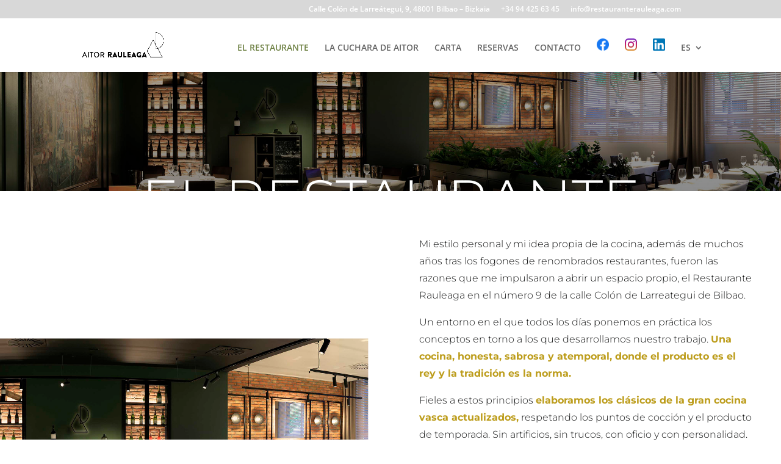

--- FILE ---
content_type: text/css
request_url: https://restauranterauleaga.com/wp-content/plugins/thefork-widgets/css/view.css?ver=6.9
body_size: 373
content:
/* Default styles */

iframe.tfw-widget-iframe{
		width: 100%;
		border:none;
		scrolling:yes;
}

/* Media queries widget */ 
@media only screen and (max-width : 320px) { 
	    iframe.tfw-widget-iframe{
	    		min-height: 940px;
	    }
}
@media only screen and (min-width : 321px) and (max-width : 516px){
	    iframe.tfw-widget-iframe{
	    		min-height: 750px; 
	    }
}
@media only screen and (min-width : 517px) { 
	    iframe.tfw-widget-iframe{
	    		min-height: 550px; 
	    }
}


/*Button stiles*/


.tfw-floating-button{
    opacity: 1;
    -webkit-box-align: center;
    -ms-flex-align: center;
    align-items: center;
    border: 1px solid;
    z-index: 9999999;
    background-color: #fff;
    border-radius: 4px;
    display: -webkit-box;
    display: -ms-flexbox;
    display: flex;
    height: 46px;
    width: 300px;
    border-color: rgba(90,149,66,1);
    color: rgba(90,149,66,1);
    position: fixed;
    bottom: 10px;
    right: 10px;
}
.tfw-widget-link{
    padding: 0 0 0 15px;
    text-decoration: none;
    color: rgba(90,149,66,1);
    font-family: Raleway,sans-serif;
    font-size: 0.9em;
    width: 70%;
    text-align: center;
}
.tfw-widget-link:hover{
    font-weight: bold;
    background: none !important;
}
.tfw-button-icon{
    padding: 0 0px 0 25px;
    border-left: 1px solid rgba(90,149,66,1);

}


--- FILE ---
content_type: text/css
request_url: https://restauranterauleaga.com/wp-content/et-cache/826/et-core-unified-deferred-826.min.css?ver=1766643267
body_size: 2203
content:
div.et_pb_section.et_pb_section_0{background-image:linear-gradient(180deg,rgba(0,0,0,0.35) 0%,rgba(0,0,0,0.46) 100%),url(https://restauranterauleaga.com/wp-content/uploads/2022/07/RESTAURANTE-RAULEAGA-interior.jpg)!important}.et_pb_section_0.et_pb_section{padding-top:5.8%;padding-bottom:5.8%;margin-bottom:-2px}.et_pb_section_0{bottom:6px;top:auto;right:0px;left:auto}.et_pb_row_0,.et_pb_row_1{transform:translateX(0px) translateY(300px)}.et_pb_section_1.et_pb_section{padding-top:0%;padding-bottom:0%;margin-bottom:-2px}.et_pb_section_1{position:absolute!important;top:6px;bottom:auto;left:0px;right:auto}.et_pb_row_1.et_pb_row{margin-top:-101px!important}.et_pb_text_0{font-family:'Montserrat',Helvetica,Arial,Lucida,sans-serif;padding-top:480px!important;margin-top:-548px!important}.et_pb_text_0 h1{font-family:'Montserrat',Helvetica,Arial,Lucida,sans-serif;font-weight:300;font-size:91px;color:#ffffff!important;text-align:center}.et_pb_section_2.et_pb_section{padding-top:43px;padding-bottom:43px;margin-top:85px}.et_pb_image_0{margin-top:137px!important;margin-left:0px!important;max-width:420px;transform:scaleX(1.54) scaleY(1.54);text-align:left;margin-left:0}.et_pb_row_inner_0.et_pb_row_inner{padding-top:42px!important;padding-bottom:0px!important;padding-left:30px!important;margin-top:-91px!important}.et_pb_column .et_pb_row_inner_0{padding-top:42px;padding-bottom:0px;padding-left:30px}.et_pb_text_1.et_pb_text,.et_pb_text_5.et_pb_text{color:#141515!important}.et_pb_text_1{line-height:1.8em;font-family:'Montserrat',Helvetica,Arial,Lucida,sans-serif;font-weight:300;font-size:16px;line-height:1.8em;padding-bottom:0px!important;margin-top:-10px!important;margin-right:-23px!important}.et_pb_section_3{height:312px;min-height:455px;max-height:1000px;width:100%;max-width:100%}.et_pb_section_3.et_pb_section{padding-top:0px;padding-left:0px;margin-top:6px;margin-left:1px}.et_pb_fullwidth_slider_0,.et_pb_fullwidth_slider_0 .et_pb_slide{max-height:none}.et_pb_fullwidth_slider_0 .et_pb_slide_description,.et_pb_slider_fullwidth_off.et_pb_fullwidth_slider_0 .et_pb_slide_description{padding-top:364px;padding-bottom:8px}.et_pb_fullwidth_slider_0{margin-bottom:16px!important}div.et_pb_section.et_pb_section_4{background-blend-mode:overlay;background-image:url(https://restauranterauleaga.com/wp-content/uploads/2022/07/RESTAURANTE-RAULEAGA-interior.jpg),linear-gradient(180deg,rgba(0,0,0,0.93) 0%,rgba(0,0,0,0.28) 100%)!important}.et_pb_section_4.et_pb_section{padding-top:1px;padding-bottom:98px;margin-top:-71px;margin-bottom:-2px;background-color:inherit!important}.et_pb_row_2,body #page-container .et-db #et-boc .et-l .et_pb_row_2.et_pb_row,body.et_pb_pagebuilder_layout.single #page-container #et-boc .et-l .et_pb_row_2.et_pb_row,body.et_pb_pagebuilder_layout.single.et_full_width_page #page-container #et-boc .et-l .et_pb_row_2.et_pb_row{width:78%;max-width:2475px}.et_pb_text_15.et_pb_text,.et_pb_text_19.et_pb_text,.et_pb_text_17.et_pb_text,.et_pb_text_2.et_pb_text{color:#000000!important}.et_pb_text_2{font-family:'Montserrat',Helvetica,Arial,Lucida,sans-serif;font-weight:100;font-size:28px;padding-right:58px!important;padding-left:0px!important;margin-left:-118px!important}.et_pb_text_2 h1{font-family:'Montserrat',Helvetica,Arial,Lucida,sans-serif;font-weight:600;color:#000000!important}.et_pb_text_2 h2{font-family:'Montserrat',Helvetica,Arial,Lucida,sans-serif;font-weight:200;font-size:31px;text-align:right}.et_pb_button_0_wrapper .et_pb_button_0,.et_pb_button_0_wrapper .et_pb_button_0:hover{padding-top:10px!important;padding-right:18px!important;padding-bottom:10px!important;padding-left:18px!important}.et_pb_button_0_wrapper{margin-top:-30px!important;margin-left:-46px!important}body #page-container .et_pb_section .et_pb_button_0{color:#FFFFFF!important;border-radius:0px;font-size:14px}body #page-container .et_pb_section .et_pb_button_0:before,body #page-container .et_pb_section .et_pb_button_0:after{display:none!important}.et_pb_button_0,.et_pb_button_0:after,.et_pb_button_1,.et_pb_button_1:after{transition:all 300ms ease 0ms}.et_pb_text_3.et_pb_text a{color:#E09900!important}.et_pb_row_3.et_pb_row{padding-right:1px!important;margin-right:533px!important;margin-left:269px!important;padding-right:1px}.et_pb_row_3,body #page-container .et-db #et-boc .et-l .et_pb_row_3.et_pb_row,body.et_pb_pagebuilder_layout.single #page-container #et-boc .et-l .et_pb_row_3.et_pb_row,body.et_pb_pagebuilder_layout.single.et_full_width_page #page-container #et-boc .et-l .et_pb_row_3.et_pb_row{width:70%;max-width:1468px}.et_pb_row_3{transform:scaleX(0.88) scaleY(0.88)}.et_pb_text_4 h1{font-family:'Montserrat',Helvetica,Arial,Lucida,sans-serif;font-weight:200;font-size:40px;color:#141515!important;line-height:1.3em;text-align:left}.et_pb_text_4{margin-top:-17px!important}.et_pb_text_5{line-height:1.8em;font-family:'Montserrat',Helvetica,Arial,Lucida,sans-serif;font-weight:300;font-size:16px;line-height:1.8em;margin-top:-10px!important;margin-right:-23px!important}body #page-container .et_pb_section .et_pb_button_1{color:#000000!important;border-width:1px!important;border-radius:0px;font-size:18px;background-color:RGBA(0,0,0,0)}body #page-container .et_pb_section .et_pb_button_1:after{font-size:1.6em}body.et_button_custom_icon #page-container .et_pb_button_1:after{font-size:18px}.et_pb_text_6{background-image:url(https://restauranterauleaga.com/wp-content/uploads/2022/07/1mPU4Lvy17bPYvkJMjmFeirJd9cvr9xZGojRR9x1.jpg)}.et_pb_section_6.et_pb_section{padding-top:20px;padding-bottom:0px;background-color:#7b964c!important}.et_pb_row_4{background-color:rgba(0,0,0,0);border-bottom-width:1px;border-bottom-color:rgba(255,255,255,0.16)}.et_pb_row_4.et_pb_row{padding-top:0px!important;padding-bottom:8px!important;padding-top:0px;padding-bottom:8px}.et_pb_row_4,body #page-container .et-db #et-boc .et-l .et_pb_row_4.et_pb_row,body.et_pb_pagebuilder_layout.single #page-container #et-boc .et-l .et_pb_row_4.et_pb_row,body.et_pb_pagebuilder_layout.single.et_full_width_page #page-container #et-boc .et-l .et_pb_row_4.et_pb_row{width:90%}.et_pb_text_7{padding-right:0px!important;padding-bottom:0px!important;margin-top:-33px!important;margin-bottom:-25px!important}.et_pb_social_media_follow .et_pb_social_media_follow_network_2.et_pb_social_icon .icon:before{color:#FFFFFF}ul.et_pb_social_media_follow_0{background-color:RGBA(255,255,255,0);padding-bottom:35px!important}.et_pb_social_media_follow_0 li a.icon:before{transition:color 300ms ease 0ms;font-size:25px;line-height:50px;height:50px;width:50px}.et_pb_social_media_follow_0 li.et_pb_social_icon a.icon:before{color:#ffffff}.et_pb_social_media_follow_0 li.et_pb_social_icon a.icon:hover:before{color:#efefef}.et_pb_social_media_follow_0 li a.icon{height:50px;width:50px}.et_pb_text_8,.et_pb_text_9,.et_pb_text_12{border-right-width:0px;border-right-color:#FFFFFF}.et_pb_text_11{border-right-width:0px;border-left-width:0px;border-right-color:#FFFFFF;border-left-color:#FFFFFF}.et_pb_row_6.et_pb_row{padding-top:70px!important;padding-bottom:60px!important;padding-top:70px;padding-bottom:60px}.et_pb_text_17.et_pb_text a,.et_pb_text_17.et_pb_text ul li,.et_pb_text_17.et_pb_text ol li>ul li,.et_pb_text_15.et_pb_text ul li,.et_pb_text_15.et_pb_text ol li>ul li,.et_pb_text_19.et_pb_text a,.et_pb_text_20.et_pb_text,.et_pb_text_16.et_pb_text,.et_pb_text_18.et_pb_text,.et_pb_text_15.et_pb_text a,.et_pb_text_19.et_pb_text ul li,.et_pb_text_19.et_pb_text ol li>ul li,.et_pb_text_14.et_pb_text,.et_pb_text_21.et_pb_text{color:#ffffff!important}.et_pb_text_14,.et_pb_text_16,.et_pb_text_18{line-height:0.9em;font-family:'Poppins',Helvetica,Arial,Lucida,sans-serif;font-weight:600;font-size:17px;line-height:0.9em}.et_pb_text_19,.et_pb_text_15{line-height:1.2em;font-family:'Poppins',Helvetica,Arial,Lucida,sans-serif;line-height:1.2em}.et_pb_text_15 a,.et_pb_text_19 a,.et_pb_text_17 a{font-family:'Roboto Condensed',Helvetica,Arial,Lucida,sans-serif;line-height:0.8em}.et_pb_text_19 ul li,.et_pb_text_15 ul li,.et_pb_text_17 ul li{line-height:1.8em;font-family:'Poppins',Helvetica,Arial,Lucida,sans-serif;font-size:15px;line-height:1.8em;text-align:left}.et_pb_text_17{line-height:1.2em;font-family:'Poppins',Helvetica,Arial,Lucida,sans-serif;line-height:1.2em;padding-right:24px!important}.et_pb_row_7.et_pb_row{padding-top:0px!important;padding-bottom:26px!important;padding-top:0px;padding-bottom:26px}.et_pb_row_7,body #page-container .et-db #et-boc .et-l .et_pb_row_7.et_pb_row,body.et_pb_pagebuilder_layout.single #page-container #et-boc .et-l .et_pb_row_7.et_pb_row,body.et_pb_pagebuilder_layout.single.et_full_width_page #page-container #et-boc .et-l .et_pb_row_7.et_pb_row{width:100%;max-width:100%}.et_pb_divider_0:before,.et_pb_divider_1:before{border-top-color:rgba(255,255,255,0.16)}.et_pb_text_20,.et_pb_text_21{line-height:0.9em;font-family:'Roboto Condensed',Helvetica,Arial,Lucida,sans-serif;font-size:15px;line-height:0.9em;margin-top:13px!important}.et_pb_slider .et_pb_slide_0{background-image:url(https://restauranterauleaga.com/wp-content/uploads/2022/07/Restaurante-Rauleaga-slider1.jpg)}.et_pb_slider .et_pb_slide_1{background-image:url(https://restauranterauleaga.com/wp-content/uploads/2022/07/Restaurante-Rauleaga-slider3.jpg)}.et_pb_slider .et_pb_slide_2{background-image:url(https://restauranterauleaga.com/wp-content/uploads/2022/07/Restaurante-Rauleaga-slider2.jpg)}.et_pb_column_9{z-index:999!important;position:relative}.et_pb_social_media_follow_network_2 a.icon{background-color:RGBA(255,255,255,0)!important}.et_pb_row_2.et_pb_row{padding-left:99px!important;margin-top:83px!important;margin-right:auto!important;margin-left:-5px!important;margin-left:0px!important;margin-right:auto!important;padding-left:99px}@media only screen and (min-width:981px){.et_pb_row_0,body #page-container .et-db #et-boc .et-l .et_pb_row_0.et_pb_row,body.et_pb_pagebuilder_layout.single #page-container #et-boc .et-l .et_pb_row_0.et_pb_row,body.et_pb_pagebuilder_layout.single.et_full_width_page #page-container #et-boc .et-l .et_pb_row_0.et_pb_row,.et_pb_row_1,body #page-container .et-db #et-boc .et-l .et_pb_row_1.et_pb_row,body.et_pb_pagebuilder_layout.single #page-container #et-boc .et-l .et_pb_row_1.et_pb_row,body.et_pb_pagebuilder_layout.single.et_full_width_page #page-container #et-boc .et-l .et_pb_row_1.et_pb_row,.et_pb_section_2>.et_pb_row,.et_pb_section_2.et_section_specialty>.et_pb_row{width:98%;max-width:1140px}.et_pb_row_4,body #page-container .et-db #et-boc .et-l .et_pb_row_4.et_pb_row,body.et_pb_pagebuilder_layout.single #page-container #et-boc .et-l .et_pb_row_4.et_pb_row,body.et_pb_pagebuilder_layout.single.et_full_width_page #page-container #et-boc .et-l .et_pb_row_4.et_pb_row{max-width:1170px}.et_pb_text_7{width:100%}.et_pb_row_6,body #page-container .et-db #et-boc .et-l .et_pb_row_6.et_pb_row,body.et_pb_pagebuilder_layout.single #page-container #et-boc .et-l .et_pb_row_6.et_pb_row,body.et_pb_pagebuilder_layout.single.et_full_width_page #page-container #et-boc .et-l .et_pb_row_6.et_pb_row{width:90%;max-width:1170px}}@media only screen and (max-width:980px){.et_pb_row_0,body #page-container .et-db #et-boc .et-l .et_pb_row_0.et_pb_row,body.et_pb_pagebuilder_layout.single #page-container #et-boc .et-l .et_pb_row_0.et_pb_row,body.et_pb_pagebuilder_layout.single.et_full_width_page #page-container #et-boc .et-l .et_pb_row_0.et_pb_row,.et_pb_section_2>.et_pb_row,.et_pb_section_2.et_section_specialty>.et_pb_row,.et_pb_row_6,body #page-container .et-db #et-boc .et-l .et_pb_row_6.et_pb_row,body.et_pb_pagebuilder_layout.single #page-container #et-boc .et-l .et_pb_row_6.et_pb_row,body.et_pb_pagebuilder_layout.single.et_full_width_page #page-container #et-boc .et-l .et_pb_row_6.et_pb_row,.et_pb_row_1,body #page-container .et-db #et-boc .et-l .et_pb_row_1.et_pb_row,body.et_pb_pagebuilder_layout.single #page-container #et-boc .et-l .et_pb_row_1.et_pb_row,body.et_pb_pagebuilder_layout.single.et_full_width_page #page-container #et-boc .et-l .et_pb_row_1.et_pb_row{width:90%;max-width:90%}.et_pb_section_1.et_pb_section{margin-top:-68px}.et_pb_text_0{margin-top:-548px!important}.et_pb_section_2.et_pb_section{margin-top:85px}.et_pb_image_0{margin-top:24px!important;margin-left:142px!important;transform:scaleX(1.54) scaleY(1.54)}.et_pb_image_0 .et_pb_image_wrap img{width:auto}.et_pb_row_inner_0.et_pb_row_inner{padding-top:80px!important;padding-left:0px!important;margin-top:3px!important}.et_pb_column .et_pb_row_inner_0{padding-top:80px!important;padding-left:0px!important}.et_pb_text_1{margin-top:-10px!important;margin-right:-23px!important}.et_pb_fullwidth_slider_0,.et_pb_fullwidth_slider_0 .et_pb_slide{max-height:none}.et_pb_section_4.et_pb_section{padding-bottom:0px;margin-top:0px;margin-bottom:0px}.et_pb_text_2{margin-left:-118px!important}.et_pb_row_3{transform:scaleX(0.88) scaleY(0.88) translateX(-151px) translateY(0px)}.et_pb_text_4{margin-top:-30px!important;margin-bottom:15px!important}body #page-container .et_pb_section .et_pb_button_1:after{display:inline-block;opacity:0}body #page-container .et_pb_section .et_pb_button_1:hover:after{opacity:1}.et_pb_row_4{border-bottom-width:1px;border-bottom-color:rgba(255,255,255,0.16)}.et_pb_row_4.et_pb_row{margin-top:42px!important}.et_pb_row_4,body #page-container .et-db #et-boc .et-l .et_pb_row_4.et_pb_row,body.et_pb_pagebuilder_layout.single #page-container #et-boc .et-l .et_pb_row_4.et_pb_row,body.et_pb_pagebuilder_layout.single.et_full_width_page #page-container #et-boc .et-l .et_pb_row_4.et_pb_row{max-width:90%}.et_pb_text_7{width:79%}.et_pb_text_8,.et_pb_text_9,.et_pb_text_12{border-right-width:0px;border-right-color:#FFFFFF}.et_pb_text_11{border-right-width:0px;border-left-width:0px;border-right-color:#FFFFFF;border-left-color:#FFFFFF}}@media only screen and (max-width:767px){.et_pb_section_1.et_pb_section{margin-top:-68px}.et_pb_text_4 h1,.et_pb_text_0 h1{font-size:30px}.et_pb_text_0{margin-top:-590px!important}.et_pb_section_2.et_pb_section{margin-top:-12px}.et_pb_image_0{padding-left:0px;margin-top:30px!important;margin-right:-1px!important;margin-left:116px!important;transform:scaleX(1.54) scaleY(1.54) translateX(-36px) translateY(0px)}.et_pb_image_0 .et_pb_image_wrap img{width:auto}.et_pb_row_inner_0.et_pb_row_inner{padding-top:80px!important;padding-left:0px!important;margin-top:3px!important}.et_pb_column .et_pb_row_inner_0{padding-top:80px!important;padding-left:0px!important}.et_pb_text_1{margin-top:-10px!important;margin-right:7px!important}.et_pb_fullwidth_slider_0,.et_pb_fullwidth_slider_0 .et_pb_slide{max-height:207px}.et_pb_fullwidth_slider_0 .et_pb_slide_description,.et_pb_slider_fullwidth_off.et_pb_fullwidth_slider_0 .et_pb_slide_description{padding-bottom:0px}.et_pb_fullwidth_slider_0{margin-bottom:-5px!important}.et_pb_section_4.et_pb_section{padding-bottom:0px;margin-top:-200px}.et_pb_text_2{margin-left:-84px!important}.et_pb_row_3{transform:scaleX(0.88) scaleY(0.88) translateX(-243px) translateY(0px)}.et_pb_text_4{margin-top:-28px!important}body #page-container .et_pb_section .et_pb_button_1:after{display:inline-block;opacity:0}body #page-container .et_pb_section .et_pb_button_1:hover:after{opacity:1}.et_pb_row_4{border-bottom-width:1px;border-bottom-color:rgba(255,255,255,0.16)}.et_pb_text_8,.et_pb_text_9,.et_pb_text_12{border-right-width:0px;border-right-color:#FFFFFF}.et_pb_text_11{border-right-width:0px;border-left-width:0px;border-right-color:#FFFFFF;border-left-color:#FFFFFF}.et_pb_text_14,.et_pb_text_16,.et_pb_text_18,.et_pb_text_20,.et_pb_text_21{line-height:1.3em}}

--- FILE ---
content_type: application/javascript
request_url: https://restauranterauleaga.com/wp-content/plugins/thefork-widgets/js/jqueryCrypt.js?ver=1
body_size: 5729
content:
/*
 * jQuery Cryptography Plug-in
 * version: 1.0.0 (24 Sep 2008)
 * copyright 2008 Scott Thompson http://www.itsyndicate.ca - scott@itsyndicate.ca
 * http://www.opensource.org/licenses/mit-license.php
 *
 * A set of functions to do some basic cryptography encoding/decoding
 * I compiled from some javascripts I found into a jQuery plug-in.
 * Thanks go out to the original authors.
 *
 * Also a big thanks to Wade W. Hedgren http://homepages.uc.edu/~hedgreww
 * for the 1.1.1 upgrade to conform correctly to RFC4648 Sec5 url save base64
 *
 * Changelog: 1.1.0
 * - rewrote plugin to use only one item in the namespace
 *
 * Changelog: 1.1.1
 * - added code to base64 to allow URL and Filename Safe Alphabet (RFC4648 Sec5) 
 *
 * --- Base64 Encoding and Decoding code was written by
 *
 * Base64 code from Tyler Akins -- http://rumkin.com
 * and is placed in the public domain
 *
 *
 * --- MD5 and SHA1 Functions based upon Paul Johnston's javascript libraries.
 * A JavaScript implementation of the RSA Data Security, Inc. MD5 Message
 * Digest Algorithm, as defined in RFC 1321.
 * Version 2.1 Copyright (C) Paul Johnston 1999 - 2002.
 * Other contributors: Greg Holt, Andrew Kepert, Ydnar, Lostinet
 * Distributed under the BSD License
 * See http://pajhome.org.uk/crypt/md5 for more info.
 *
 * xTea Encrypt and Decrypt
 * copyright 2000-2005 Chris Veness
 * http://www.movable-type.co.uk
 *
 *
 * Examples:
 *
        var md5 = $().crypt({method:"md5",source:$("#phrase").val()});
        var sha1 = $().crypt({method:"sha1",source:$("#phrase").val()});
        var b64 = $().crypt({method:"b64enc",source:$("#phrase").val()});
        var b64dec = $().crypt({method:"b64dec",source:b64});
        var xtea = $().crypt({method:"xteaenc",source:$("#phrase").val(),keyPass:$("#passPhrase").val()});
        var xteadec = $().crypt({method:"xteadec",source:xtea,keyPass:$("#passPhrase").val()});
        var xteab64 = $().crypt({method:"xteab64enc",source:$("#phrase").val(),keyPass:$("#passPhrase").val()});
        var xteab64dec = $().crypt({method:"xteab64dec",source:xteab64,keyPass:$("#passPhrase").val()});

    You can also pass source this way.
    var md5 = $("#idOfSource").crypt({method:"md5"});
 *
 */
(function($){
     $.fn.crypt = function(options) {
        var defaults = {
            b64Str  : "ABCDEFGHIJKLMNOPQRSTUVWXYZabcdefghijklmnopqrstuvwxyz0123456789!-",
            strKey  : "123",
            method  : "md5",
            source  : "",
            chrsz   : 8, /* md5 - bits per input character. 8 - ASCII; 16 - Unicode      */
            hexcase : 0  /* md5 - hex output format. 0 - lowercase; 1 - uppercase        */
        };
        
        // code to enable URL and Filename Safe Alphabet (RFC4648 Sec5)
/*
        if (typeof(options.urlsafe) == 'undefined'){
            defaults.b64Str += '+/=';
            options.urlsafe = false;
        }else if (options.urlsafe){
            defaults.b64Str += '-_=';
        }else{
            defaults.b64Str += '+/=';
        }
*/
        var opts = $.extend(defaults, options);
        
        // support for $("#name").crypt.....
        if (!opts.source) {
            var $this = $(this);
            // determine if it's a div or a textarea
            if ($this.html()) opts.source = $this.html();
            else if ($this.val()) opts.source = $this.val();
            else {alert("Please provide source text");return false;};
        };

        if (opts.method == 'md5') {
            return md5(opts);
        } else if (opts.method == 'sha1') {
            return sha1(opts);
        } else if (opts.method == 'b64enc') {
            return b64enc(opts);
        } else if (opts.method == 'b64dec') {
            return b64dec(opts);
        } else if (opts.method == 'xteaenc') {
            return xteaenc(opts);
        } else if (opts.method == 'xteadec') {
            return xteadec(opts);
        } else if (opts.method == 'xteab64enc') {
            var tmpenc = xteaenc(opts);
            opts.method = "b64enc";
            opts.source = tmpenc;
            return b64enc(opts);
        } else if (opts.method == 'xteab64dec') {
            var tmpdec = b64dec(opts);
            opts.method = "xteadec";
            opts.source = tmpdec;
            return xteadec(opts);
        }


        function b64enc(params) {

            var output = "";
            var chr1, chr2, chr3;
            var enc1, enc2, enc3, enc4;
            var i = 0;

            do {
                chr1 = params.source.charCodeAt(i++);
                chr2 = params.source.charCodeAt(i++);
                chr3 = params.source.charCodeAt(i++);

                enc1 = chr1 >> 2;
                enc2 = ((chr1 & 3) << 4) | (chr2 >> 4);
                enc3 = ((chr2 & 15) << 2) | (chr3 >> 6);
                enc4 = chr3 & 63;

                if (isNaN(chr2)) {
                    enc3 = enc4 = 64;
                } else if (isNaN(chr3)) {
                    enc4 = 64;
                };

                output += params.b64Str.charAt(enc1)
                    + params.b64Str.charAt(enc2)
                    + params.b64Str.charAt(enc3)
                    + params.b64Str.charAt(enc4);


            } while (i < params.source.length);

            return output;

        };

        function b64dec(params) {
                    
            var output = "";
            var chr1, chr2, chr3;
            var enc1, enc2, enc3, enc4;
            var i = 0;

            // remove all characters that are not A-Z, a-z, 0-9, !, -, or _
            
            // remove all characters that are not A-Z, a-z, 0-9, !, -, or _
            // params.source = params.source.replace(/[^A-Za-z0-9!_-]/g, "");
            
            var re = new RegExp ('[^A-Za-z0-9' + params.b64Str.substr(-3) + ']', 'g');
            params.source = params.source.replace(re, "");

            do {
                enc1 = params.b64Str.indexOf(params.source.charAt(i++));
                enc2 = params.b64Str.indexOf(params.source.charAt(i++));
                enc3 = params.b64Str.indexOf(params.source.charAt(i++));
                enc4 = params.b64Str.indexOf(params.source.charAt(i++));

                chr1 = (enc1 << 2) | (enc2 >> 4);
                chr2 = ((enc2 & 15) << 4) | (enc3 >> 2);
                chr3 = ((enc3 & 3) << 6) | enc4;

                output = output + String.fromCharCode(chr1);

                if (enc3 != 64) {
                    output = output + String.fromCharCode(chr2);
                }
                if (enc4 != 64) {
                    output = output + String.fromCharCode(chr3);
                }
            } while (i < params.source.length);

            return output;
        };


        function md5(params) {
            /* This is a trimmed version of Paul Johnsons JavaScript
             *
             * A JavaScript implementation of the RSA Data Security, Inc. MD5 Message
             * Digest Algorithm, as defined in RFC 1321.
             * Version 2.1 Copyright (C) Paul Johnston 1999 - 2002.
             * Other contributors: Greg Holt, Andrew Kepert, Ydnar, Lostinet
             * Distributed under the BSD License
             * See http://pajhome.org.uk/crypt/md5 for more info.
             */

            //var chrsz   = 8;  /* bits per input character. 8 - ASCII; 16 - Unicode      */
            //var hexcase = 0;  /* hex output format. 0 - lowercase; 1 - uppercase        */

            return binl2hex(core_md5(str2binl(params.source), params.source.length * params.chrsz));

            /*
             * Convert an array of little-endian words to a hex string.
             */
            function binl2hex(binarray)
            {
              var hex_tab = params.hexcase ? "0123456789ABCDEF" : "0123456789abcdef";
              var str = "";
              for(var i = 0; i < binarray.length * 4; i++)
              {
                str += hex_tab.charAt((binarray[i>>2] >> ((i%4)*8+4)) & 0xF) +
                       hex_tab.charAt((binarray[i>>2] >> ((i%4)*8  )) & 0xF);
              };
              return str;
            };

            /*
             * Calculate the HMAC-MD5, of a key and some data
             */
            function core_hmac_md5(key, data)
            {
              var bkey = str2binl(key);
              if(bkey.length > 16) bkey = core_md5(bkey, key.length * params.chrsz);

              var ipad = Array(16), opad = Array(16);
              for(var i = 0; i < 16; i++)
              {
                ipad[i] = bkey[i] ^ 0x36363636;
                opad[i] = bkey[i] ^ 0x5C5C5C5C;
              };

              var hash = core_md5(ipad.concat(str2binl(data)), 512 + data.length * params.chrsz);
              return core_md5(opad.concat(hash), 512 + 128);
            };

            /*
             * Convert a string to an array of little-endian words
             * If chrsz is ASCII, characters >255 have their hi-byte silently ignored.
             */
            function str2binl(str)
            {
              var bin = Array();
              var mask = (1 << params.chrsz) - 1;
              for(var i = 0; i < str.length * params.chrsz; i += params.chrsz)
                bin[i>>5] |= (str.charCodeAt(i / params.chrsz) & mask) << (i%32);
              return bin;
            }


            /*
             * Bitwise rotate a 32-bit number to the left.
             */
            function bit_rol(num, cnt)
            {
              return (num << cnt) | (num >>> (32 - cnt));
            }


            /*
             * These functions implement the four basic operations the algorithm uses.
             */
            function md5_cmn(q, a, b, x, s, t)
            {
              return safe_add(bit_rol(safe_add(safe_add(a, q), safe_add(x, t)), s),b);
            }
            function md5_ff(a, b, c, d, x, s, t)
            {
              return md5_cmn((b & c) | ((~b) & d), a, b, x, s, t);
            }
            function md5_gg(a, b, c, d, x, s, t)
            {
              return md5_cmn((b & d) | (c & (~d)), a, b, x, s, t);
            }
            function md5_hh(a, b, c, d, x, s, t)
            {
              return md5_cmn(b ^ c ^ d, a, b, x, s, t);
            }
            function md5_ii(a, b, c, d, x, s, t)
            {
              return md5_cmn(c ^ (b | (~d)), a, b, x, s, t);
            }

            /*
             * Calculate the MD5 of an array of little-endian words, and a bit length
             */
            function core_md5(x, len)
            {
              /* append padding */
              x[len >> 5] |= 0x80 << ((len) % 32);
              x[(((len + 64) >>> 9) << 4) + 14] = len;

              var a =  1732584193;
              var b = -271733879;
              var c = -1732584194;
              var d =  271733878;

              for(var i = 0; i < x.length; i += 16)
              {
                var olda = a;
                var oldb = b;
                var oldc = c;
                var oldd = d;

                a = md5_ff(a, b, c, d, x[i+ 0], 7 , -680876936);
                d = md5_ff(d, a, b, c, x[i+ 1], 12, -389564586);
                c = md5_ff(c, d, a, b, x[i+ 2], 17,  606105819);
                b = md5_ff(b, c, d, a, x[i+ 3], 22, -1044525330);
                a = md5_ff(a, b, c, d, x[i+ 4], 7 , -176418897);
                d = md5_ff(d, a, b, c, x[i+ 5], 12,  1200080426);
                c = md5_ff(c, d, a, b, x[i+ 6], 17, -1473231341);
                b = md5_ff(b, c, d, a, x[i+ 7], 22, -45705983);
                a = md5_ff(a, b, c, d, x[i+ 8], 7 ,  1770035416);
                d = md5_ff(d, a, b, c, x[i+ 9], 12, -1958414417);
                c = md5_ff(c, d, a, b, x[i+10], 17, -42063);
                b = md5_ff(b, c, d, a, x[i+11], 22, -1990404162);
                a = md5_ff(a, b, c, d, x[i+12], 7 ,  1804603682);
                d = md5_ff(d, a, b, c, x[i+13], 12, -40341101);
                c = md5_ff(c, d, a, b, x[i+14], 17, -1502002290);
                b = md5_ff(b, c, d, a, x[i+15], 22,  1236535329);

                a = md5_gg(a, b, c, d, x[i+ 1], 5 , -165796510);
                d = md5_gg(d, a, b, c, x[i+ 6], 9 , -1069501632);
                c = md5_gg(c, d, a, b, x[i+11], 14,  643717713);
                b = md5_gg(b, c, d, a, x[i+ 0], 20, -373897302);
                a = md5_gg(a, b, c, d, x[i+ 5], 5 , -701558691);
                d = md5_gg(d, a, b, c, x[i+10], 9 ,  38016083);
                c = md5_gg(c, d, a, b, x[i+15], 14, -660478335);
                b = md5_gg(b, c, d, a, x[i+ 4], 20, -405537848);
                a = md5_gg(a, b, c, d, x[i+ 9], 5 ,  568446438);
                d = md5_gg(d, a, b, c, x[i+14], 9 , -1019803690);
                c = md5_gg(c, d, a, b, x[i+ 3], 14, -187363961);
                b = md5_gg(b, c, d, a, x[i+ 8], 20,  1163531501);
                a = md5_gg(a, b, c, d, x[i+13], 5 , -1444681467);
                d = md5_gg(d, a, b, c, x[i+ 2], 9 , -51403784);
                c = md5_gg(c, d, a, b, x[i+ 7], 14,  1735328473);
                b = md5_gg(b, c, d, a, x[i+12], 20, -1926607734);

                a = md5_hh(a, b, c, d, x[i+ 5], 4 , -378558);
                d = md5_hh(d, a, b, c, x[i+ 8], 11, -2022574463);
                c = md5_hh(c, d, a, b, x[i+11], 16,  1839030562);
                b = md5_hh(b, c, d, a, x[i+14], 23, -35309556);
                a = md5_hh(a, b, c, d, x[i+ 1], 4 , -1530992060);
                d = md5_hh(d, a, b, c, x[i+ 4], 11,  1272893353);
                c = md5_hh(c, d, a, b, x[i+ 7], 16, -155497632);
                b = md5_hh(b, c, d, a, x[i+10], 23, -1094730640);
                a = md5_hh(a, b, c, d, x[i+13], 4 ,  681279174);
                d = md5_hh(d, a, b, c, x[i+ 0], 11, -358537222);
                c = md5_hh(c, d, a, b, x[i+ 3], 16, -722521979);
                b = md5_hh(b, c, d, a, x[i+ 6], 23,  76029189);
                a = md5_hh(a, b, c, d, x[i+ 9], 4 , -640364487);
                d = md5_hh(d, a, b, c, x[i+12], 11, -421815835);
                c = md5_hh(c, d, a, b, x[i+15], 16,  530742520);
                b = md5_hh(b, c, d, a, x[i+ 2], 23, -995338651);

                a = md5_ii(a, b, c, d, x[i+ 0], 6 , -198630844);
                d = md5_ii(d, a, b, c, x[i+ 7], 10,  1126891415);
                c = md5_ii(c, d, a, b, x[i+14], 15, -1416354905);
                b = md5_ii(b, c, d, a, x[i+ 5], 21, -57434055);
                a = md5_ii(a, b, c, d, x[i+12], 6 ,  1700485571);
                d = md5_ii(d, a, b, c, x[i+ 3], 10, -1894986606);
                c = md5_ii(c, d, a, b, x[i+10], 15, -1051523);
                b = md5_ii(b, c, d, a, x[i+ 1], 21, -2054922799);
                a = md5_ii(a, b, c, d, x[i+ 8], 6 ,  1873313359);
                d = md5_ii(d, a, b, c, x[i+15], 10, -30611744);
                c = md5_ii(c, d, a, b, x[i+ 6], 15, -1560198380);
                b = md5_ii(b, c, d, a, x[i+13], 21,  1309151649);
                a = md5_ii(a, b, c, d, x[i+ 4], 6 , -145523070);
                d = md5_ii(d, a, b, c, x[i+11], 10, -1120210379);
                c = md5_ii(c, d, a, b, x[i+ 2], 15,  718787259);
                b = md5_ii(b, c, d, a, x[i+ 9], 21, -343485551);

                a = safe_add(a, olda);
                b = safe_add(b, oldb);
                c = safe_add(c, oldc);
                d = safe_add(d, oldd);
              };
              return Array(a, b, c, d);

            };

        };

        /*
         * Add integers, wrapping at 2^32. This uses 16-bit operations internally
         * to work around bugs in some JS interpreters. (used by md5 and sha1)
         */
        function safe_add(x, y)
        {
          var lsw = (x & 0xFFFF) + (y & 0xFFFF);
          var msw = (x >> 16) + (y >> 16) + (lsw >> 16);
          return (msw << 16) | (lsw & 0xFFFF);
        };

        function sha1(params) {
            return binb2hex(core_sha1(str2binb(params.source),params.source.length * params.chrsz));

            /*
             * Calculate the SHA-1 of an array of big-endian words, and a bit length
             */
            function core_sha1(x, len)
            {
              /* append padding */
              x[len >> 5] |= 0x80 << (24 - len % 32);
              x[((len + 64 >> 9) << 4) + 15] = len;

              var w = Array(80);
              var a =  1732584193;
              var b = -271733879;
              var c = -1732584194;
              var d =  271733878;
              var e = -1009589776;

              for(var i = 0; i < x.length; i += 16)
              {
                var olda = a;
                var oldb = b;
                var oldc = c;
                var oldd = d;
                var olde = e;

                for(var j = 0; j < 80; j++)
                {
                  if(j < 16) w[j] = x[i + j];
                  else w[j] = rol(w[j-3] ^ w[j-8] ^ w[j-14] ^ w[j-16], 1);
                  var t = safe_add(safe_add(rol(a, 5), sha1_ft(j, b, c, d)),
                                   safe_add(safe_add(e, w[j]), sha1_kt(j)));
                  e = d;
                  d = c;
                  c = rol(b, 30);
                  b = a;
                  a = t;
                }

                a = safe_add(a, olda);
                b = safe_add(b, oldb);
                c = safe_add(c, oldc);
                d = safe_add(d, oldd);
                e = safe_add(e, olde);
              }
              return Array(a, b, c, d, e);

            }
            /*
             * Bitwise rotate a 32-bit number to the left.
             */
            function rol(num, cnt)
            {
              return (num << cnt) | (num >>> (32 - cnt));
            }

            /*
             * Determine the appropriate additive constant for the current iteration
             */
            function sha1_kt(t)
            {
              return (t < 20) ?  1518500249 : (t < 40) ?  1859775393 :
                     (t < 60) ? -1894007588 : -899497514;
            }
            /*
             * Perform the appropriate triplet combination function for the current
             * iteration
             */
            function sha1_ft(t, b, c, d)
            {
              if(t < 20) return (b & c) | ((~b) & d);
              if(t < 40) return b ^ c ^ d;
              if(t < 60) return (b & c) | (b & d) | (c & d);
              return b ^ c ^ d;
            }

            /*
             * Convert an array of big-endian words to a hex string.
             */
            function binb2hex(binarray)
            {
              var hex_tab = params.hexcase ? "0123456789ABCDEF" : "0123456789abcdef";
              var str = "";
              for(var i = 0; i < binarray.length * 4; i++)
              {
                str += hex_tab.charAt((binarray[i>>2] >> ((3 - i%4)*8+4)) & 0xF) +
                       hex_tab.charAt((binarray[i>>2] >> ((3 - i%4)*8  )) & 0xF);
              }
              return str;
            }


            /*
             * Convert an 8-bit or 16-bit string to an array of big-endian words
             * In 8-bit function, characters >255 have their hi-byte silently ignored.
             */
            function str2binb(str)
            {
              var bin = Array();
              var mask = (1 << params.chrsz) - 1;
              for(var i = 0; i < str.length * params.chrsz; i += params.chrsz)
                bin[i>>5] |= (str.charCodeAt(i / params.chrsz) & mask) << (32 - params.chrsz - i%32);
              return bin;
            }

        };

        function xteaenc(params) {
            var v = new Array(2), k = new Array(4), s = "", i;

            params.source = escape(params.source);  // use escape() so only have single-byte chars to encode

            // build key directly from 1st 16 chars of strKey
            for (var i=0; i<4; i++) k[i] = Str4ToLong(params.strKey.slice(i*4,(i+1)*4));

            for (i=0; i<params.source.length; i+=8) {  // encode strSource into s in 64-bit (8 char) blocks
                v[0] = Str4ToLong(params.source.slice(i,i+4));  // ... note this is 'electronic codebook' mode
                v[1] = Str4ToLong(params.source.slice(i+4,i+8));
                code(v, k);
                s += LongToStr4(v[0]) + LongToStr4(v[1]);
            }

            return escCtrlCh(s);
            // note: if strSource or strKey are passed as string objects, rather than strings, this
            // function will throw an 'Object doesn't support this property or method' error

            function code(v, k) {
              // Extended TEA: this is the 1997 revised version of Needham & Wheeler's algorithm
              // params: v[2] 64-bit value block; k[4] 128-bit key
              var y = v[0], z = v[1];
              var delta = 0x9E3779B9, limit = delta*32, sum = 0;

              while (sum != limit) {
                y += (z<<4 ^ z>>>5)+z ^ sum+k[sum & 3];
                sum += delta;
                z += (y<<4 ^ y>>>5)+y ^ sum+k[sum>>>11 & 3];
                // note: unsigned right-shift '>>>' is used in place of original '>>', due to lack
                // of 'unsigned' type declaration in JavaScript (thanks to Karsten Kraus for this)
              }
              v[0] = y;v[1] = z;
            }
        };

        function xteadec(params) {
            var v = new Array(2), k = new Array(4), s = "", i;

            for (var i=0; i<4; i++) k[i] = Str4ToLong(params.strKey.slice(i*4,(i+1)*4));

            ciphertext = unescCtrlCh(params.source);
            for (i=0; i<ciphertext.length; i+=8) {  // decode ciphertext into s in 64-bit (8 char) blocks
                v[0] = Str4ToLong(ciphertext.slice(i,i+4));
                v[1] = Str4ToLong(ciphertext.slice(i+4,i+8));
                decode(v, k);
                s += LongToStr4(v[0]) + LongToStr4(v[1]);
            }

            // strip trailing null chars resulting from filling 4-char blocks:
            s = s.replace(/\0+$/, '');

            return unescape(s);


            function decode(v, k) {
              var y = v[0], z = v[1];
              var delta = 0x9E3779B9, sum = delta*32;

              while (sum != 0) {
                z -= (y<<4 ^ y>>>5)+y ^ sum+k[sum>>>11 & 3];
                sum -= delta;
                y -= (z<<4 ^ z>>>5)+z ^ sum+k[sum & 3];
              }
              v[0] = y;v[1] = z;
            }

        };

            // xtea supporting functions
        function Str4ToLong(s) {  // convert 4 chars of s to a numeric long
          var v = 0;
          for (var i=0; i<4; i++) v |= s.charCodeAt(i) << i*8;
          return isNaN(v) ? 0 : v;
        };

        function LongToStr4(v) {  // convert a numeric long to 4 char string
          var s = String.fromCharCode(v & 0xFF, v>>8 & 0xFF, v>>16 & 0xFF, v>>24 & 0xFF);
          return s;
        };

        function escCtrlCh(str) {  // escape control chars which might cause problems with encrypted texts
          return str.replace(/[\0\t\n\v\f\r\xa0'"!]/g, function(c) {return '!' + c.charCodeAt(0) + '!';});
        };

        function unescCtrlCh(str) {  // unescape potentially problematic nulls and control characters
          return str.replace(/!\d\d?\d?!/g, function(c) {return String.fromCharCode(c.slice(1,-1));});
        };



    };
})(jQuery);

